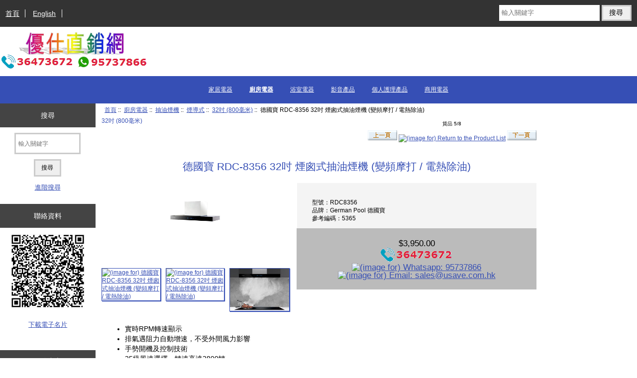

--- FILE ---
content_type: text/html; charset=utf-8
request_url: https://www.usave.com.hk/index.php?main_page=product_info&products_id=5365
body_size: 7364
content:
<!DOCTYPE html>
<html dir="ltr" lang="zh-Hant-HK">
  <head>
  <meta http-equiv="Content-Type" content="text/html; charset=utf-8">
  <link rel="dns-prefetch" href="https://cdnjs.cloudflare.com">
  <link rel="dns-prefetch" href="https://code.jquery.com">
  <title>德國寶 RDC-8356 32吋 煙囪式抽油煙機 (變頻摩打 / 電熱除油) [RDC8356] - $3,950.00</title>
  <meta name="keywords" content="德國寶 RDC-8356 32吋 煙囪式抽油煙機 (變頻摩打 / 電熱除油) [RDC8356]">
  <meta name="description" content="德國寶 RDC-8356 32吋 煙囪式抽油煙機 (變頻摩打 / 電熱除油) [RDC8356] - 實時RPM轉速顯示 排氣遇阻力自動增速，不受外間風力影響 手勢開機及控制技術 25級風速選擇，轉速高達2800轉 DC變頻摩打 自動電熱除油清潔功能 特強3D環吸技術，全方位抽走油煙 功率：318 W 排風口直徑：Ø 150 毫米 照明燈：2 X 1.5瓦 顏色：黑色 尺寸：798闊 x 356深 x 330-660高 毫米 保用：一年 (摩打二年) ">
  <meta name="author" content="優仕直銷有限公司">
  <meta name="generator" content="優仕直銷有限公司, https://www.usave.com.hk">

  <meta name="viewport" content="width=device-width, initial-scale=1, user-scalable=yes">


  <base href="https://usave.com.hk/">
  <link rel="canonical" href="https://usave.com.hk/index.php?main_page=product_info&amp;products_id=5365">
<link rel="alternate" hreflang="en" href="https://usave.com.hk/index.php?main_page=product_info&amp;products_id=5365&amp;language=en" hreflang="en">
<link rel="alternate" hreflang="zh" href="https://usave.com.hk/index.php?main_page=product_info&amp;products_id=5365&amp;language=zh" hreflang="zh">
<link rel="alternate" hreflang="x-default" href="https://usave.com.hk/index.php?main_page=product_info&amp;products_id=5365"/>

<link rel="stylesheet" href="includes/templates/responsive_classic/css/stylesheet.css">
<link rel="stylesheet" href="includes/templates/responsive_classic/css/stylesheet_colors.css">
<link rel="stylesheet" href="includes/templates/responsive_classic/css/stylesheet_css_buttons.css">
<link rel="stylesheet" href="includes/templates/responsive_classic/css/stylesheet_image_modals.css">
<link rel="stylesheet" media="print" href="includes/templates/responsive_classic/css/print_stylesheet.css">
<style>
  .image-grid {grid-template-columns: repeat(auto-fill, minmax(100px, 1fr));}
  .centered-image-medium {max-height: 120px;}
</style>

<script src="https://code.jquery.com/jquery-3.7.1.min.js" integrity="sha256-/JqT3SQfawRcv/BIHPThkBvs0OEvtFFmqPF/lYI/Cxo=" crossorigin="anonymous"></script>
<script>window.jQuery || document.write(unescape('%3Cscript src="includes/templates/responsive_classic/jscript/jquery.min.js"%3E%3C/script%3E'));</script>
<script>window.jQuery || document.write(unescape('%3Cscript src="includes/templates/template_default/jscript/jquery.min.js"%3E%3C/script%3E'));</script>

<script src="includes/templates/responsive_classic/jscript/jscript_image_modals.js"></script>
<script src="includes/templates/responsive_classic/jscript/jscript_matchHeight-min.js"></script>
<script src="includes/modules/pages/product_info/jscript_textarea_counter.js"></script>
<script>
if (typeof zcJS == "undefined" || !zcJS) {
  window.zcJS = { name: 'zcJS', version: '0.1.0.0' };
}

zcJS.ajax = function (options) {
  options.url = options.url.replace("&amp;", unescape("&amp;"));
  var deferred = jQuery.Deferred(function (d) {
      var securityToken = '9f87bc875efceb51f7f735fc010513ed';
      var defaults = {
          cache: false,
          type: 'POST',
          traditional: true,
          dataType: 'json',
          timeout: 5000,
          data: jQuery.extend(true,{
            securityToken: securityToken
        }, options.data)
      },
      settings = jQuery.extend(true, {}, defaults, options);
      if (typeof(console.log) == 'function') {
          console.log( settings );
      }

      d.done(settings.success);
      d.fail(settings.error);
      d.done(settings.complete);
      var jqXHRSettings = jQuery.extend(true, {}, settings, {
          success: function (response, textStatus, jqXHR) {
            d.resolve(response, textStatus, jqXHR);
          },
          error: function (jqXHR, textStatus, errorThrown) {
              if (window.console) {
                if (typeof(console.log) == 'function') {
                  console.log(jqXHR);
                }
              }
              d.reject(jqXHR, textStatus, errorThrown);
          },
          complete: d.resolve
      });
      jQuery.ajax(jqXHRSettings);
   }).fail(function(jqXHR, textStatus, errorThrown) {
   var response = jqXHR.getResponseHeader('status');
   var responseHtml = jqXHR.responseText;
   var contentType = jqXHR.getResponseHeader("content-type");
   switch (response)
     {
       case '403 Forbidden':
         var jsonResponse = JSON.parse(jqXHR.responseText);
         var errorType = jsonResponse.errorType;
         switch (errorType)
         {
           case 'ADMIN_BLOCK_WARNING':
           break;
           case 'AUTH_ERROR':
           break;
           case 'SECURITY_TOKEN':
           break;

           default:
             alert('An Internal Error of type '+errorType+' was received while processing an ajax call. The action you requested could not be completed.');
         }
       break;
       default:
        if (jqXHR.status === 200) {
            if (contentType.toLowerCase().indexOf("text/html") >= 0) {
                document.open();
                document.write(responseHtml);
                document.close();
            }
         }
     }
   });

  var promise = deferred.promise();
  return promise;
};
zcJS.timer = function (options) {
  var defaults = {
    interval: 10000,
    startEvent: null,
    intervalEvent: null,
    stopEvent: null

},
  settings = jQuery.extend(true, {}, defaults, options);

  var enabled = new Boolean(false);
  var timerId = 0;
  var mySelf;
  this.Start = function()
  {
      this.enabled = new Boolean(true);

      mySelf = this;
      mySelf.settings = settings;
      if (mySelf.enabled)
      {
          mySelf.timerId = setInterval(
          function()
          {
              if (mySelf.settings.intervalEvent)
              {
                mySelf.settings.intervalEvent(mySelf);
              }
          }, mySelf.settings.interval);
          if (mySelf.settings.startEvent)
          {
            mySelf.settings.startEvent(mySelf);
          }
      }
  };
  this.Stop = function()
  {
    mySelf.enabled = new Boolean(false);
    clearInterval(mySelf.timerId);
    if (mySelf.settings.stopEvent)
    {
      mySelf.settings.stopEvent(mySelf);
    }
  };
};

</script>


<script>

(function($) {
$(document).ready(function() {

$('#contentMainWrapper').addClass('onerow-fluid');
 $('#mainWrapper').css({
     'max-width': '100%',
     'margin': 'auto'
 });
 $('#headerWrapper').css({
     'max-width': '100%',
     'margin': 'auto'
 });
 $('#navSuppWrapper').css({
     'max-width': '100%',
     'margin': 'auto'
 });


$('.leftBoxContainer').css('width', '');
$('.rightBoxContainer').css('width', '');
$('#mainWrapper').css('margin', 'auto');

$('a[href="#top"]').click(function(){
$('html, body').animate({scrollTop:0}, 'slow');
return false;
});

$(".categoryListBoxContents").click(function() {
window.location = $(this).find("a").attr("href");
return false;
});

$('.centeredContent').matchHeight();
$('.specialsListBoxContents').matchHeight();
$('.centerBoxContentsAlsoPurch').matchHeight();
$('.categoryListBoxContents').matchHeight();

$('.no-fouc').removeClass('no-fouc');
});

}) (jQuery);

</script>

<script>
jQuery(document).ready(function() {
    jQuery('form.sidebox-select-form select:required').each(function() {
        var theOptions = '';
        var optGroup = false;
        var isSelected = '';
        jQuery('option', this).each(function() {
            if (jQuery(this).val() == '') {
                optGroup = true;
                theOptions += '<optgroup label="'+jQuery(this).text()+'">';
            } else {
                isSelected = '';
                if (jQuery(this).is(':selected')) {
                    isSelected = ' selected="selected"';
                }
                theOptions += '<option value="'+jQuery(this).val()+'"'+isSelected+'>'+jQuery(this).text()+'</option>';
            }
        });
        if (optGroup === true) {
            theOptions += '</optgroup>';
        }
        jQuery(this).empty().append(theOptions);
        jQuery('optgroup', this).css({'font-style':'normal'});
        if (jQuery('select option:selected', this).length > 0) {
            jQuery(this).siblings('input[type="submit"], button[type="submit"]').attr('disabled', false).css('cursor', 'pointer');
        } else {
            jQuery(this).siblings('input[type="submit"], button[type="submit"]').attr('disabled', true).css('cursor', 'not-allowed');
        }
        jQuery(this).on('change', function() {
            jQuery(this).siblings('input[type="submit"], button[type="submit"]').attr('disabled', false).css('cursor', 'pointer');
        });
    });
});
</script>
<script>
function popupWindow(url) {
  window.open(url,'popupWindow','toolbar=no,location=no,directories=no,status=no,menubar=no,scrollbars=no,resizable=yes,copyhistory=no,width=100,height=100,screenX=150,screenY=150,top=150,left=150')
}
function popupWindowPrice(url) {
  window.open(url,'popupWindow','toolbar=no,location=no,directories=no,status=no,menubar=no,scrollbars=yes,resizable=yes,copyhistory=no,width=600,height=400,screenX=150,screenY=150,top=150,left=150')
}
</script>


<link rel="stylesheet" href="includes/templates/responsive_classic/css/responsive.css"><link rel="stylesheet" href="includes/templates/responsive_classic/css/responsive_default.css">  <script>document.documentElement.className = 'no-fouc';</script>
  <link rel="stylesheet" href="https://cdnjs.cloudflare.com/ajax/libs/font-awesome/6.4.0/css/fontawesome.min.css" integrity="sha256-PchpyCpyLZ/Xx9iBpFPuPSadRhkXx6J5Aa01fZ3Lv8Q= sha384-bGIKHDMAvn+yR8S/yTRi+6S++WqBdA+TaJ1nOZf079H6r492oh7V6uAqq739oSZC sha512-SgaqKKxJDQ/tAUAAXzvxZz33rmn7leYDYfBP+YoMRSENhf3zJyx3SBASt/OfeQwBHA1nxMis7mM3EV/oYT6Fdw==" crossorigin="anonymous"/>
  <link rel="stylesheet" href="https://cdnjs.cloudflare.com/ajax/libs/font-awesome/6.4.0/css/solid.min.css" integrity="sha256-tD3MiV7I+neAR7aQYvGSBykka5Rvugw0zd0V5VioAeM= sha384-o96F2rFLAgwGpsvjLInkYtEFanaHuHeDtH47SxRhOsBCB2GOvUZke4yVjULPMFnv sha512-yDUXOUWwbHH4ggxueDnC5vJv4tmfySpVdIcN1LksGZi8W8EVZv4uKGrQc0pVf66zS7LDhFJM7Zdeow1sw1/8Jw==" crossorigin="anonymous"/>
      <link rel="stylesheet" href="https://cdnjs.cloudflare.com/ajax/libs/font-awesome/6.4.0/css/v4-shims.css" integrity="sha256-CB2v9WYYUz97XoXZ4htbPxCe33AezlF5MY8ufd1eyQ8= sha384-JfB3EVqS5xkU+PfLClXRAMlOqJdNIb2TNb98chdDBiv5yD7wkdhdjCi6I2RIZ+mL sha512-tqGH6Vq3kFB19sE6vx9P6Fm/f9jWoajQ05sFTf0hr3gwpfSGRXJe4D7BdzSGCEj7J1IB1MvkUf3V/xWR25+zvw==" crossorigin="anonymous">
  
<!-- Google tag (gtag.js) -->
<script async src="https://www.googletagmanager.com/gtag/js?id=G-VC26J06ZBQ"></script>
<script>
  window.dataLayer = window.dataLayer || [];
  function gtag(){dataLayer.push(arguments);}
  gtag('js', new Date());

  gtag('config', 'G-VC26J06ZBQ');
</script>

</head>


<body id="productinfoBody" class="tpl_responsive_classic">



<div id="mainWrapper">


<!--bof-header logo and navigation display-->

<div id="headerWrapper">

<!--bof navigation display-->
<div id="navMainWrapper" class="group onerow-fluid">

<div id="navMain">
  <ul class="back">
    <li><a href="https://usave.com.hk/">首頁</a></li>
	<li><a href="https://usave.com.hk/index.php?main_page=product_info&amp;products_id=5365&amp;language=en">English</a> </li>

  </ul>
<div id="navMainSearch" class="forward">
     <form name="quick_find_header" action="https://usave.com.hk/index.php?main_page=search_result" method="get"><input type="hidden" name="main_page" value="search_result"><input type="hidden" name="search_in_description" value="1"><input type="text" name="keyword" size="6" maxlength="30" style="width: 100px" placeholder="輸入關鍵字" aria-label="輸入關鍵字" >&nbsp;<input type="submit" value="搜尋" style="width: 60px"></form></div>
</div>
</div>
<!--eof navigation display-->


<!--bof branding display-->
<div id="logoWrapper" class="group onerow-fluid">
    <div id="logo"><a href="https://usave.com.hk/"><img src="includes/templates/responsive_classic/images/logo1.gif" title="優仕直銷網 [首頁]" alt="(image for) 優仕直銷網 [首頁]" width="300" height="75"></a>  </div>
</div>

<!--eof branding display-->
<!--eof header logo and navigation display-->


<!--bof optional categories tabs navigation display-->

<div id="navCatTabsWrapper">
<div id="navCatTabs">
<ul>
        <li><a class="category-top" href="https://usave.com.hk/index.php?main_page=index&amp;cPath=132">家居電器</a> </li>
        <li><a class="category-top" href="https://usave.com.hk/index.php?main_page=index&amp;cPath=134"><span class="category-subs-selected">廚房電器</span></a> </li>
        <li><a class="category-top" href="https://usave.com.hk/index.php?main_page=index&amp;cPath=135">浴室電器</a> </li>
        <li><a class="category-top" href="https://usave.com.hk/index.php?main_page=index&amp;cPath=136">影音產品</a> </li>
        <li><a class="category-top" href="https://usave.com.hk/index.php?main_page=index&amp;cPath=137">個人護理產品</a> </li>
        <li><a class="category-top" href="https://usave.com.hk/index.php?main_page=index&amp;cPath=133">商用電器</a> </li>
</ul>
</div>
</div>

<!--eof optional categories tabs navigation display-->

<!--bof header ezpage links-->
<!--eof header ezpage links-->
</div>

<div id="contentMainWrapper">

  <div class="col150">
<!--// bof: search //-->
<div class="leftBoxContainer" id="search" style="width: 150px">
<h3 class="leftBoxHeading" id="searchHeading"><label>搜尋</label></h3>
<div id="searchContent" class="sideBoxContent centeredContent"><form name="quick_find" action="https://usave.com.hk/index.php?main_page=search_result" method="get"><input type="hidden" name="main_page" value="search_result"><input type="hidden" name="search_in_description" value="1"><input type="text" name="keyword" size="18" maxlength="100" style="width: 120px" placeholder="輸入關鍵字"  aria-label="輸入關鍵字"><br><input type="submit" value="搜尋" style="width: 55px"><br><a href="https://usave.com.hk/index.php?main_page=search">進階搜尋</a></form></div></div>
<!--// eof: search //-->

<!--// bof: whatsnew //-->
<div class="leftBoxContainer" id="whatsnew" style="width: 150px">
<h3 class="leftBoxHeading" id="whatsnewHeading"><label>聯絡資料</label></h3>
<div id="whatsnewContent" class="sideBoxContent centeredContent"><img src="images/QR-Code-CHN.jpg" title="QR碼聯絡資料" alt="(image for) QR碼聯絡資料" width="150" height="150"><p><a href="USAVE-CHN.vcf">下載電子名片</a></div></div>
<!--// eof: whatsnew //-->

<!--// bof: information //-->
<div class="leftBoxContainer" id="information" style="width: 150px">
<h3 class="leftBoxHeading" id="informationHeading">服務中心</h3>
<div id="informationContent" class="sideBoxContent">
<ul class="list-links">
<li><a href="https://usave.com.hk/index.php?main_page=shippinginfo">送貨及退貨</a></li>
<li><a href="https://usave.com.hk/index.php?main_page=privacy">私隱聲明</a></li>
<li><a href="https://usave.com.hk/index.php?main_page=conditions">使用條款</a></li>
<li><a href="https://usave.com.hk/index.php?main_page=contact_us">聯絡我們</a></li>
<li><a href="https://usave.com.hk/index.php?main_page=site_map">網站地圖</a></li>
</ul>
</div></div>
<!--// eof: information //-->

  </div>


  <div class="col670">

<!-- bof  breadcrumb -->
    <div id="navBreadCrumb">  <a href="https://usave.com.hk/">首頁</a>&nbsp;::&nbsp;
  <a href="https://usave.com.hk/index.php?main_page=index&amp;cPath=134">廚房電器</a>&nbsp;::&nbsp;
  <a href="https://usave.com.hk/index.php?main_page=index&amp;cPath=134_11">抽油煙機</a>&nbsp;::&nbsp;
  <a href="https://usave.com.hk/index.php?main_page=index&amp;cPath=134_11_140">煙導式</a>&nbsp;::&nbsp;
  <a href="https://usave.com.hk/index.php?main_page=index&amp;cPath=134_11_140_156">32吋 (800毫米)</a>&nbsp;::&nbsp;
德國寶 RDC-8356 32吋 煙囪式抽油煙機 (變頻摩打 / 電熱除油)
</div>
<!-- eof breadcrumb -->


<!-- bof upload alerts -->
<!-- eof upload alerts -->

<div class="centerColumn" id="productGeneral">

<!--bof Form start-->
<form name="cart_quantity" action="https://usave.com.hk/index.php?main_page=product_info&amp;products_id=5365&amp;action=add_product" method="post" enctype="multipart/form-data" id="addToCartForm"><input type="hidden" name="securityToken" value="9f87bc875efceb51f7f735fc010513ed">
<!--eof Form start-->
<!--bof Category Icon -->

<div id="categoryIcon" class="categoryIcon alignLeft"><a href="https://usave.com.hk/index.php?main_page=index&amp;cPath=134_11_140_156">32吋 (800毫米)</a></div>
<!--eof Category Icon -->

<!--bof Prev/Next top position -->
<div class="navNextPrevWrapper centeredContent">
<p class="navNextPrevCounter">貨品 5/8</p>
<div class="navNextPrevList"><a href="https://usave.com.hk/index.php?main_page=product_info&amp;cPath=134_11_140_156&amp;products_id=4126"><img src="includes/templates/template_default/buttons/zh-tw/button_prev.gif" title="Previous" alt="(image for) Previous" width="59" height="20"></a></div>
<div class="navNextPrevList"><a href="https://usave.com.hk/index.php?main_page=index&amp;cPath=134_11_140_156"><img src="includes/templates/template_default/buttons/zh-tw/button_return_to_product_list.gif" title="Return to the Product List" alt="(image for) Return to the Product List" width="71" height="20"></a></div>
<div class="navNextPrevList"><a href="https://usave.com.hk/index.php?main_page=product_info&amp;cPath=134_11_140_156&amp;products_id=5366"><img src="includes/templates/template_default/buttons/zh-tw/button_next.gif" title="Next" alt="(image for) Next" width="59" height="20"></a></div>
</div>
<!--eof Prev/Next top position-->

    <div id="prod-info-top">
<!--bof Product Name-->
        <h1 id="productName" class="productGeneral">德國寶 RDC-8356 32吋 煙囪式抽油煙機 (變頻摩打 / 電熱除油)</h1>
<!--eof Product Name-->

        <div id="pinfo-left" class="group">
<!--bof Main Product Image -->

<!-- Modal HTML -->
<div id="imageModalPrimary" class="imgmodal">
    <div class="imgmodal-content">
        <span onclick="closeModal('imageModalPrimary')">
        <img src="images/cookerhoods/germanpool/RDC.jpg" title="德國寶 RDC-8356 32吋 煙囪式抽油煙機 (變頻摩打 / 電熱除油)" alt="(image for) 德國寶 RDC-8356 32吋 煙囪式抽油煙機 (變頻摩打 / 電熱除油)" width="450" height="450" class="centered-image">        <div class="imgmodal-close"><i class="fa-solid fa-circle-xmark"></i></div>
        <div class="center">德國寶 RDC-8356 32吋 煙囪式抽油煙機 (變頻摩打 / 電熱除油)</div>
<!--        <div class="imgLink center">--><!--</div>-->
        </span>
    </div>
</div>
<div id="productMainImage" class="centeredContent back">
    <a href="javascript:void(0);" onclick="openModal('imageModalPrimary')">
        <img src="images/cookerhoods/germanpool/RDC.jpg" title="德國寶 RDC-8356 32吋 煙囪式抽油煙機 (變頻摩打 / 電熱除油)" alt="(image for) 德國寶 RDC-8356 32吋 煙囪式抽油煙機 (變頻摩打 / 電熱除油)" width="120" height="120">        <br>
<!--        <div class="imgLink center">--><!--</div>-->
    </a>
</div>
<!--eof Main Product Image-->

<!--bof Additional Product Images -->
<div id="productAdditionalImages" class="image-grid">
<!-- Modal -->
<div id="imageModal1" class="imgmodal">
    <div id="modalContent1 . '" class="imgmodal-content">
        <span onclick="closeModal('imageModal1')">
        <img src="images/cookerhoods/germanpool/RDC_1.jpg" title="德國寶 RDC-8356 32吋 煙囪式抽油煙機 (變頻摩打 / 電熱除油)" alt="(image for) 德國寶 RDC-8356 32吋 煙囪式抽油煙機 (變頻摩打 / 電熱除油)" width="450" height="450" class="centered-image">        <div class="imgmodal-close"><i class="fa-solid fa-circle-xmark"></i></div>
        <div class="center">德國寶 RDC-8356 32吋 煙囪式抽油煙機 (變頻摩打 / 電熱除油)</div>
<!--        <div class="imgLink center">--><!--</div>-->
        </span>
    </div>
</div>
<div class="back">
    <a id="modalLink1" href="javascript:void(0);" onclick="openModal('imageModal1')">
        <img src="images/cookerhoods/germanpool/RDC_1.jpg" title="德國寶 RDC-8356 32吋 煙囪式抽油煙機 (變頻摩打 / 電熱除油)" alt="(image for) 德國寶 RDC-8356 32吋 煙囪式抽油煙機 (變頻摩打 / 電熱除油)" width="120" height="120" href="javascript:void(0);" onclick="openModal('imageModal1')">        <br>
<!--        <div class="imgLink center">--><!--</div>-->
    </a>
</div>
<!-- Modal -->
<div id="imageModal2" class="imgmodal">
    <div id="modalContent2 . '" class="imgmodal-content">
        <span onclick="closeModal('imageModal2')">
        <img src="images/cookerhoods/germanpool/RDC_2.jpg" title="德國寶 RDC-8356 32吋 煙囪式抽油煙機 (變頻摩打 / 電熱除油)" alt="(image for) 德國寶 RDC-8356 32吋 煙囪式抽油煙機 (變頻摩打 / 電熱除油)" width="425" height="345" class="centered-image">        <div class="imgmodal-close"><i class="fa-solid fa-circle-xmark"></i></div>
        <div class="center">德國寶 RDC-8356 32吋 煙囪式抽油煙機 (變頻摩打 / 電熱除油)</div>
<!--        <div class="imgLink center">--><!--</div>-->
        </span>
    </div>
</div>
<div class="back">
    <a id="modalLink2" href="javascript:void(0);" onclick="openModal('imageModal2')">
        <img src="images/cookerhoods/germanpool/RDC_2.jpg" title="德國寶 RDC-8356 32吋 煙囪式抽油煙機 (變頻摩打 / 電熱除油)" alt="(image for) 德國寶 RDC-8356 32吋 煙囪式抽油煙機 (變頻摩打 / 電熱除油)" width="147" height="120" href="javascript:void(0);" onclick="openModal('imageModal2')">        <br>
<!--        <div class="imgLink center">--><!--</div>-->
    </a>
</div>
<!-- Modal -->
<div id="imageModal3" class="imgmodal">
    <div id="modalContent3 . '" class="imgmodal-content">
        <span onclick="closeModal('imageModal3')">
        <img src="images/cookerhoods/germanpool/RDC_3.jpg" title="德國寶 RDC-8356 32吋 煙囪式抽油煙機 (變頻摩打 / 電熱除油)" alt="(image for) 德國寶 RDC-8356 32吋 煙囪式抽油煙機 (變頻摩打 / 電熱除油)" width="394" height="283" class="centered-image">        <div class="imgmodal-close"><i class="fa-solid fa-circle-xmark"></i></div>
        <div class="center">德國寶 RDC-8356 32吋 煙囪式抽油煙機 (變頻摩打 / 電熱除油)</div>
<!--        <div class="imgLink center">--><!--</div>-->
        </span>
    </div>
</div>
<div class="back">
    <a id="modalLink3" href="javascript:void(0);" onclick="openModal('imageModal3')">
        <img src="images/cookerhoods/germanpool/RDC_3.jpg" title="德國寶 RDC-8356 32吋 煙囪式抽油煙機 (變頻摩打 / 電熱除油)" alt="(image for) 德國寶 RDC-8356 32吋 煙囪式抽油煙機 (變頻摩打 / 電熱除油)" width="150" height="107" href="javascript:void(0);" onclick="openModal('imageModal3')">        <br>
<!--        <div class="imgLink center">--><!--</div>-->
    </a>
</div>
</div>
<!--eof Additional Product Images -->
        </div>
        <div id="pinfo-right" class="group grids">
<!--bof Product Price block -->
<!--bof Product details list  -->
<ul id="productDetailsList">
    <li>型號：RDC8356</li>
    
    
    <li>品牌：German Pool 德國寶</li>
    <li>參考編碼：5365</li>
</ul>
<!--eof Product details list -->

<!-- bof Ask a Question -->
<!--  // Kelvin USAVE remove free shipping icon
            <br>
            <span id="productQuestions">
                < ? = '<a href="' . zen_href_link(FILENAME_ASK_A_QUESTION, 'pid=' . $_GET['products_id'], 'SSL') . '">' . zen_image_button(BUTTON_IMAGE_ASK_A_QUESTION, BUTTON_ASK_A_QUESTION_ALT, ' id="askAQuestionButton"') . '</a>' ?>
            </span>
            <br class="clearBoth">
            <br>
<!-- eof Ask a Question -->

<!--bof free ship icon  -->
<!--  // Kelvin USAVE remove free shipping icon
            <div id="freeShippingIcon"><img src="includes/templates/responsive_classic/images/always-free-shipping.png" title="Always Free Shipping" alt="Always Free Shipping" width="100" height="82"></div>
-->
<!--eof free ship icon  -->
        </div>

        <div id="cart-box" class="grids productGeneral add-to-cart-Y">
<!--bof Product Price block -->
            <h2 id="productPrices" class="productGeneral">
<span class="productBasePrice">$3,950.00</span><br /><a href="tel:36473672"><img src="includes/templates/responsive_classic/images/call_for_prices.gif" title="Tel: 36473672" alt="(image for) Tel: 36473672" width="150" height="30"></a><br /><a href="https://api.whatsapp.com/send?phone=+85295737866&text=德國寶 RDC-8356 32吋 煙囪式抽油煙機 (變頻摩打 / 電熱除油)" class="social-icon whatsapp"><img src="includes/templates/responsive_classic/images/whatsapp_for_prices.gif" title="Whatsapp: 95737866" alt="(image for) Whatsapp: 95737866" width="150" height="30"></a><br /><a href="mailto:sales@usave.com.hk?subject=German Pool RDC-8356 32-inch Chimney-type Rangehood (Inverter Motor / Auto-heat Degreasing)"><img src="includes/templates/responsive_classic/images/email_for_prices.gif" title="Email: sales@usave.com.hk" alt="(image for) Email: sales@usave.com.hk" width="290" height="30"></a>            </h2>
<!--eof Product Price block -->

<!--bof Attributes Module -->
<!--eof Attributes Module -->

<!--bof Quantity Discounts table -->
<!--eof Quantity Discounts table -->

<!--bof Add to Cart Box -->
<!--eof Add to Cart Box-->
        </div>
    </div>


<!--bof Product description -->
    <div id="productDescription" class="productGeneral biggerText">
        <ul>
<li>實時RPM轉速顯示</li>
<li>排氣遇阻力自動增速，不受外間風力影響</li>
<li>手勢開機及控制技術</li>
<li>25級風速選擇，轉速高達2800轉</li>
<li>DC變頻摩打</li>
<li>自動電熱除油清潔功能</li>
<li>特強3D環吸技術，全方位抽走油煙</li>
<li>功率：318 W</li>
<li>排風口直徑：Ø 150 毫米</li>
<li>照明燈：2 X 1.5瓦</li>
<li>顏色：黑色</li>
<li>尺寸：798闊 x 356深 x 330-660高 毫米</li>
<li>保用：一年 (摩打二年)</li>
</ul>    </div>
<!--eof Product description -->



<!--bof Prev/Next bottom position -->
<!--eof Prev/Next bottom position -->

<!--bof Reviews button and count-->
<!--eof Reviews button and count -->

<!--bof Product date added/available-->
<!--eof Product date added/available -->

<!--bof Product URL -->
<!--eof Product URL -->

<!--bof also purchased products module-->

<!--eof also purchased products module-->

<!--bof Form close-->
</form><!--bof Form close-->
</div>

  </div>


  <div class="col150">
  </div>


</div>

<!--bof-navigation display -->
<div id="navSuppWrapper">
    <div id="navSupp">
        <ul>
        </ul>
    </div>
</div>
<!--eof-navigation display -->
<!--bof-ip address display -->
<!--eof-ip address display -->

<!--bof-banner #5 display -->
<!--eof-banner #5 display -->

<!--bof- site copyright display -->
<div id="siteinfoLegal" class="legalCopyright">版權所有 &copy; 2008 - 2026. <a href="http://www.usave.com.hk" >優仕直銷有限公司</a><br><b>公司地址：灣仔駱克道416號偉德大廈3字樓6室</b></div>
<!--eof- site copyright display -->


</div>
<!--bof- banner #6 display -->
<!--eof- banner #6 display -->




 


</body>
</html>
